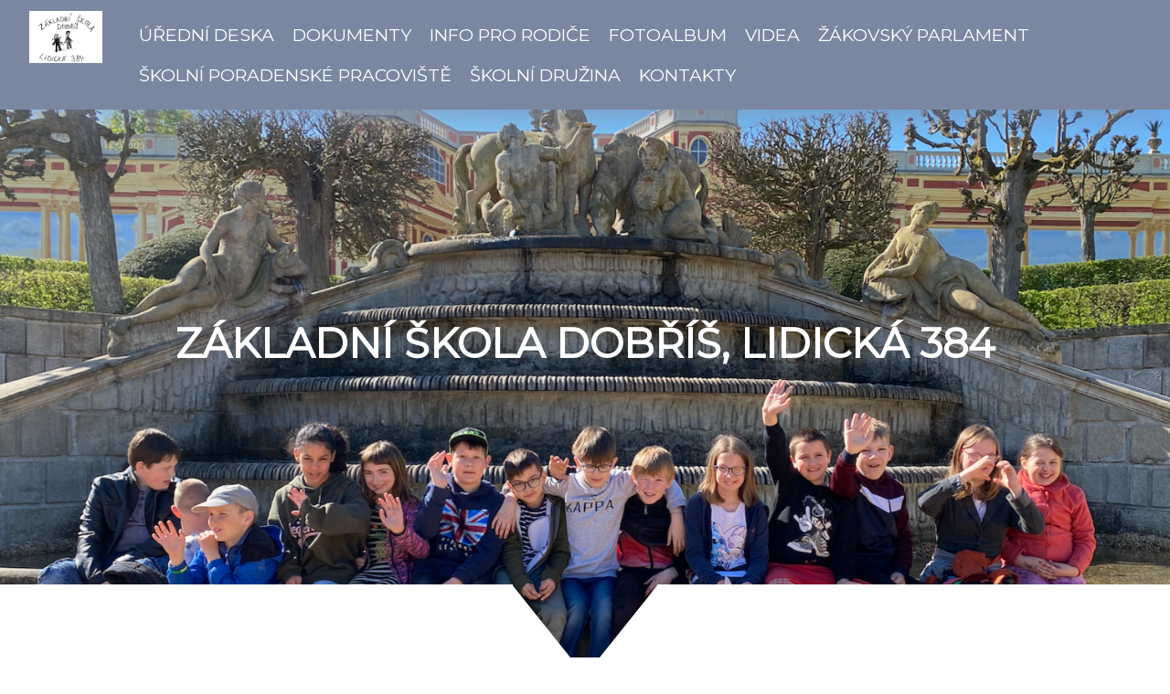

--- FILE ---
content_type: text/html; charset=UTF-8
request_url: https://www.zsdobris-lidicka.cz/
body_size: 12759
content:
<!DOCTYPE html>
<html lang="cs">
	<head>
		<title>ZÁKLADNÍ ŠKOLA DOBŘÍŠ, LIDICKÁ 384     </title>
		<meta charset="utf-8">
		<meta http-equiv="X-UA-Compatible" content="IE=edge">
		<meta name="viewport" content="width=device-width, initial-scale=1.0">
		<meta name="copyright" content="eStranky">
        <meta name="description" content="Základní škola Dobříš, Lidická 384, 263 01 Dobříš" />
        <meta name="keywords" content="" />
        <meta name="robots" content="all,follow" />
        <meta name="author" content="www.zsdobris-lidicka.cz" />
        
        <link rel="stylesheet" href="https://s3a.estranky.cz/css/uig.css" type="text/css" />
               					<link rel="stylesheet" href="/style.1696604394.1.css" type="text/css" /><style type="text/css">.logo > div {
    background-image: url('/img/picture/1236/%3Adesign%3Alogofirms%3A1000000412%3Asnimek-obrazovky-2023-10-05-v--19.50.43.png');
    background-size: contain;
    background-position: center;
    background-repeat: no-repeat;
}</style>
<link rel="stylesheet" href="//code.jquery.com/ui/1.12.1/themes/base/jquery-ui.css">
<script src="//code.jquery.com/jquery-1.12.4.js"></script>
<script src="//code.jquery.com/ui/1.12.1/jquery-ui.js"></script>
<script type="text/javascript" src="https://s3c.estranky.cz/js/ui.js?nc=1" id="index_script" ></script>
			<script type="text/javascript">
				dataLayer = [{
					'subscription': 'true',
				}];
			</script>
			
        <link href="https://fonts.googleapis.com/css?family=Montserrat" rel="stylesheet">
	</head>
	
	<body class=" contact-active home">

    <!-- Wrapping the whole page, may have fixed or fluid width -->
    <div id="whole-page">

        

        <!-- Because of the matter of accessibility (text browsers,
        voice readers) we include a link leading to the page content and
        navigation } you'll probably want to hide them using display: none
        in your stylesheet -->

        <a href="#articles" class="accessibility-links">Jdi na obsah</a>
        <a href="#navigation" class="accessibility-links">Jdi na menu</a>

        
        
        <!-- block for skyscraper and rectangle  -->
        <div id="sticky-box">
            <div id="sky-scraper-block">
                
                
            </div>
        </div>
        <!-- block for skyscraper and rectangle  -->

        <!-- Wrapping the document's visible part -->
        <div id="document">

            <!-- header -->
            <header id="top">
                <div id="in-top">
                    <a href="/" class="logo"><div></div></a>
                    
                    <!-- Such navigation allows both horizontal and vertical rendering -->
<div id="navigation">
    <div class="inner_frame">
        <h2>Menu
            <span id="nav-decoration" class="decoration"></span>
        </h2>
        
        <!-- Hamburger icon -->
        <button type="button" class="menu-toggle" onclick="menuToggle()" id="menu-toggle">
        	<span></span>
        	<span></span>
        	<span></span>
        </button>
        
        <nav>
            <menu class="menu-type-onmouse">
                <li class="level_1 dropdown dropdown">
    <a href="/clanky/uredni-deska/">Úřední deska</a>
    <ul class="level_2">
<li class="">
  <a href="/clanky/uredni-deska/historie-a-soucasnost/">Historie a současnost</a>
</li><li class="">
  <a href="/clanky/uredni-deska/pronajem-skolni-telocvicny/">Pronájem školní tělocvičny</a>
</li><li class="">
  <a href="/clanky/uredni-deska/rozpocet-skoly/">Rozpočet školy</a>
</li><li class="">
  <a href="/clanky/uredni-deska/zakladni-udaje-o-skole/">Základní údaje o škole</a>
</li><li class="">
  <a href="/clanky/uredni-deska/skolska-rada/">Školská rada</a>
</li><li class="">
  <a href="/clanky/uredni-deska/volna-mista/">Volná místa</a>
</li><li class="">
  <a href="/clanky/uredni-deska/povinne-zverejnovane-informace/">Povinně zveřejňované informace</a>
</li><li class="">
  <a href="/clanky/uredni-deska/zrizovaci-listina/">Zřizovací listina</a>
</li><li class="">
  <a href="/clanky/uredni-deska/kriteria-pro-prijeti-k-zakladnimu-vzdelavani/">Kritéria pro přijetí k základnímu vzdělávání</a>
</li><li class="">
  <a href="/clanky/uredni-deska/sazebnik-uhrad-za-poskytovani--informaci/">Sazebník úhrad za poskytování  informací </a>
</li><li class="">
  <a href="/clanky/uredni-deska/koncepce-rozvoje-skoly/">Koncepce rozvoje školy</a>
</li>
</ul>
</li><li class="level_1 dropdown dropdown">
    <a href="/clanky/dokumenty/">Dokumenty</a>
    <ul class="level_2">
<li class="">
  <a href="/clanky/dokumenty/skolni-program-evvo/">Školní program EVVO</a>
</li><li class="">
  <a href="/clanky/dokumenty/svp/">ŠVP</a>
</li><li class="">
  <a href="/clanky/dokumenty/vyrocni-zpravy/">Výroční zprávy</a>
</li><li class="">
  <a href="/clanky/dokumenty/skolni-rad/">Školní řád</a>
</li><li class="">
  <a href="/clanky/dokumenty/klasifikacni-rad/">Klasifikační řád</a>
</li><li class="">
  <a href="/clanky/dokumenty/plan-prace-na-skolni-rok/">Plán práce na školní rok</a>
</li><li class="">
  <a href="/clanky/dokumenty/organizacni-rad/">Organizační řád</a>
</li><li class="">
  <a href="/clanky/dokumenty/provozni-rad/">Provozní řád</a>
</li><li class="">
  <a href="/clanky/dokumenty/plan-ict/">Plán ICT</a>
</li><li class="">
  <a href="/clanky/dokumenty/informacni-cinnost-spravce/">Informační činnost správce</a>
</li>
</ul>
</li><li class="level_1 dropdown dropdown">
    <a href="/clanky/info-pro-rodice/">Info pro rodiče</a>
    <ul class="level_2">
<li class="">
  <a href="/clanky/info-pro-rodice/vedeni-skoly/">Vedení školy</a>
</li><li class="">
  <a href="/clanky/info-pro-rodice/ucitele/">Učitelé</a>
</li><li class="">
  <a href="/clanky/info-pro-rodice/asistenti-pedagoga/">Asistenti pedagoga</a>
</li><li class="">
  <a href="/clanky/info-pro-rodice/konzultacni-hodiny/">Konzultační hodiny</a>
</li><li class="">
  <a href="/clanky/info-pro-rodice/organizace-skolniho-roku/">Organizace školního roku</a>
</li><li class="">
  <a href="/clanky/info-pro-rodice/pro-vychazejici-zaky/">Pro vycházející žáky</a>
</li><li class="">
  <a href="/clanky/info-pro-rodice/formulare/">Formuláře</a>
</li><li class="">
  <a href="/clanky/info-pro-rodice/projekty/">Projekty</a>
</li><li class="">
  <a href="/clanky/info-pro-rodice/nabidka-krouzku-pro-rok-2025-2026/">Nabídka kroužků pro rok 2025/2026</a>
</li>
</ul>
</li><li class=" dropdown">
    <a href="/fotoalbum/">Fotoalbum</a>
    
</li><li class=" dropdown">
    <a href="/clanky/videa/">Videa</a>
    
</li><li class=" dropdown">
    <a href="/clanky/zakovsky-parlament/">Žákovský parlament</a>
    
</li><li class=" dropdown">
    <a href="/clanky/skolni-poradenske-pracoviste/">Školní poradenské pracoviště</a>
    
</li><li class=" dropdown">
    <a href="/clanky/skolni-druzina/">Školní družina</a>
    
</li><li class=" dropdown">
    <a href="/clanky/kontakty/">Kontakty</a>
    
</li>
            </menu>
        </nav>
        <div id="clear6" class="clear">
          &nbsp;
        </div>
    </div>
</div>
<!-- menu ending -->
                </div>
            </header>
            <!-- /header -->

            <!-- hero image -->
            <section id="hero">          
                <div id="hero-text">
                    <!-- header -->
  <div id="header">
     <div class="inner_frame">
        <!-- This construction allows easy image replacement -->
        <h1 class="head-center">
  <a href="https://www.zsdobris-lidicka.cz/" title="ZÁKLADNÍ ŠKOLA DOBŘÍŠ, LIDICKÁ 384     " style="color: 800000;">ZÁKLADNÍ ŠKOLA DOBŘÍŠ, LIDICKÁ 384     </a>
  <span title="ZÁKLADNÍ ŠKOLA DOBŘÍŠ, LIDICKÁ 384     ">
  </span>
</h1>
        <div id="header-decoration" class="decoration">
        </div>
     </div>
  </div>
<!-- /header -->

                </div>
                <div class="hero-arrow">
                    <div class="hero-arrow-side"></div>
                    <div class="hero-arrow-crop"></div>
                    <div class="hero-arrow-side"></div>
                </div>
            </section>
            <!-- /hero image -->

            <!-- main page content -->
            <main id="content">
                <!-- Breadcrumb navigation -->
<div id="breadcrumb-nav">
    <span class="breadcrumb-border">
        <span>Úvod</span>
    </span>
</div>
                <div class="uvod"> 
    <div class="uvod-in">
        <h2>Úvod</h2>
    			
        <div class="OutlineElement Ltr SCXW104070697 BCX4" style="-webkit-user-drag: none; margin: 0px; padding: 0px; -webkit-user-select: text; clear: both; cursor: text; overflow: visible; position: relative; direction: ltr; caret-color: rgba(0, 0, 0, 0.847); color: rgba(0, 0, 0, 0.847); font-family: &quot;Segoe UI&quot;, &quot;Segoe UI Web&quot;, Arial, Verdana, sans-serif; font-size: 12px;">
<div class="OutlineElement Ltr SCXW155784748 BCX4" style="-webkit-user-drag: none; margin: 0px; padding: 0px; -webkit-user-select: text; clear: both; cursor: text; overflow: visible; position: relative; direction: ltr; caret-color: rgba(0, 0, 0, 0.847); color: rgba(0, 0, 0, 0.847); font-family: &quot;Segoe UI&quot;, &quot;Segoe UI Web&quot;, Arial, Verdana, sans-serif; font-size: 12px;">
<p align="center">&nbsp;</p>

<p align="center">&nbsp;</p>

<p align="center">&nbsp;</p>

<p align="center">&nbsp;</p>

<p align="center">&nbsp;</p>

<p align="center">&nbsp;</p>

<p align="center"><img alt="snimek-obrazovky-2023-10-05-v--19.50.43.png" class="text-picture" height="215" src="/img/picture/1268/snimek-obrazovky-2023-10-05-v--19.50.43.png" width="300" /></p>

<p align="center">&nbsp;</p>

<p align="center">&nbsp;</p>

<p align="center">&nbsp;</p>

<p align="center"><span style="font-size:24px;">Vyhodnocení dotazníku výdejna obědů zde:&nbsp;</span></p>

<p align="center"><span style="font-size:24px;"><a href="/file/499/vyhodnoceni-dotazniku-vydejna.docx">Vyhodnocení dotazníku výdejna.docx</a></span></p>

<p align="center"><span style="font-size:22px;"><span style="font-size:24px;"><a href="/file/500/vyhodnoceni.pdf">vyhodnocení.pdf</a></span></span></p>

<p align="center">&nbsp;</p>

<p align="center">&nbsp;</p>

<p align="center">&nbsp;</p>

<p align="center">&nbsp;</p>

<p style="margin: 0px; font-style: normal; font-variant-caps: normal; font-stretch: normal; font-size: 16px; line-height: normal; font-family: &quot;Times New Roman&quot;; font-size-adjust: none; font-kerning: auto; font-variant-alternates: normal; font-variant-ligatures: normal; font-variant-numeric: normal; font-variant-east-asian: normal; font-variant-position: normal; font-feature-settings: normal; font-optical-sizing: auto; font-variation-settings: normal; color: rgb(0, 0, 0); text-align: center;"><img alt="snimek-obrazovky-2025-10-14-v--15.49.31.png" class="text-picture" height="1468" src="/img/picture/1276/snimek-obrazovky-2025-10-14-v--15.49.31.png" width="836" /></p>

<p align="center">&nbsp;</p>

<p align="center">&nbsp;</p>

<p style="margin: 0px 0px 8px; text-align: center; font-style: normal; font-variant-caps: normal; font-stretch: normal; line-height: normal; font-family: Helvetica; font-size-adjust: none; font-kerning: auto; font-variant-alternates: normal; font-variant-ligatures: normal; font-variant-numeric: normal; font-variant-east-asian: normal; font-variant-position: normal; font-feature-settings: normal; font-optical-sizing: auto; font-variation-settings: normal; color: rgb(251, 0, 7);">&nbsp;</p>

<p style="margin: 0px; font-style: normal; font-variant-caps: normal; font-stretch: normal; line-height: normal; font-family: Helvetica; font-size-adjust: none; font-kerning: auto; font-variant-alternates: normal; font-variant-ligatures: normal; font-variant-numeric: normal; font-variant-east-asian: normal; font-variant-position: normal; font-feature-settings: normal; font-optical-sizing: auto; font-variation-settings: normal; color: rgb(11, 90, 178); text-align: center;"><span style="font-size:26px;">Pro platby školní družiny a kroužku použijte číslo účtu: 921450217/0100, </span></p>

<p style="margin: 0px; font-style: normal; font-variant-caps: normal; font-stretch: normal; line-height: normal; font-family: Helvetica; font-size-adjust: none; font-kerning: auto; font-variant-alternates: normal; font-variant-ligatures: normal; font-variant-numeric: normal; font-variant-east-asian: normal; font-variant-position: normal; font-feature-settings: normal; font-optical-sizing: auto; font-variation-settings: normal; color: rgb(11, 90, 178); text-align: center;"><span style="font-size:26px;">do poznámky uveďte jméno dítěte</span></p>

<p style="margin: 0px; font-style: normal; font-variant-caps: normal; font-stretch: normal; line-height: normal; font-family: Helvetica; font-size-adjust: none; font-kerning: auto; font-variant-alternates: normal; font-variant-ligatures: normal; font-variant-numeric: normal; font-variant-east-asian: normal; font-variant-position: normal; font-feature-settings: normal; font-optical-sizing: auto; font-variation-settings: normal; color: rgb(11, 90, 178); text-align: center;">&nbsp;</p>

<p align="center">&nbsp;</p>

<p align="center"><strong><span style="font-size:20px;">Nabídka kroužků na školní rok 2025/2026</span></strong></p>

<p><strong><span style="font-size:20px;">Přihláška na kroužky ke stažení zde:&nbsp;</span></strong><span style="font-size:20px;"><a href="/file/469/nabidka-krouzku-pro-sk.-rok-2025-2026.docx">Nabídka kroužků pro šk. rok 2025-2026.docx</a></span></p>

<p align="center"><img alt="snimek-obrazovky-2025-08-27-v--17.23.49.png" class="text-picture left-float" height="1040" src="/img/picture/1272/snimek-obrazovky-2025-08-27-v--17.23.49.png" width="1182" /></p>

<p align="center">&nbsp;</p>

<p align="center">&nbsp;</p>

<p align="center">&nbsp;</p>

<p align="center">&nbsp;</p>

<p align="center">&nbsp;</p>

<p align="center">&nbsp;</p>

<div class="-wm-xdj266r -wm-x11i5rnm -wm-xat24cr -wm-x1mh8g0r -wm-x1vvkbs -wm-x126k92a" style="margin: 0px; overflow-wrap: break-word; font-family: &quot;Segoe UI Historic&quot;, &quot;Segoe UI&quot;, Helvetica, Arial, sans-serif; color: rgb(8, 8, 9); font-size: 15px;">
<div dir="auto" style="font-family: inherit;">&nbsp;</div>
</div>

<p align="center">&nbsp;</p>

<p align="center">&nbsp;</p>

<p align="center">&nbsp;</p>

<p align="center">&nbsp;</p>

<p align="center">&nbsp;</p>

<p align="center">&nbsp;<span class="TextRun SCXW40148103 BCX4" data-contrast="auto" lang="CS-CZ" style="-webkit-user-drag: none; margin: 0px; padding: 0px; -webkit-user-select: text; font-size: 14pt; line-height: 23.741667px; font-family: Arial, Arial_EmbeddedFont, Arial_MSFontService, sans-serif; font-weight: bold; font-variant-ligatures: none !important; -webkit-nbsp-mode: normal !important;" xml:lang="CS-CZ"><span class="NormalTextRun SCXW40148103 BCX4" data-ccp-parastyle="Standard" data-ccp-parastyle-defn="{&quot;ObjectId&quot;:&quot;28393fe3-b520-40f8-a74e-602578f5ae67|15&quot;,&quot;ClassId&quot;:1073872969,&quot;Properties&quot;:[469775450,&quot;Standard&quot;,201340122,&quot;2&quot;,134233614,&quot;true&quot;,469778129,&quot;Standard&quot;,335572020,&quot;1&quot;,469777841,&quot;Liberation Serif&quot;,469777842,&quot;Arial&quot;,469777843,&quot;NSimSun&quot;,469777844,&quot;Liberation Serif&quot;,469769226,&quot;Liberation Serif,Arial,NSimSun&quot;,268442635,&quot;24&quot;,335559704,&quot;1081&quot;,335559705,&quot;2052&quot;,335551547,&quot;1029&quot;]}" style="-webkit-user-drag: none; margin: 0px; padding: 0px; -webkit-user-select: text; -webkit-nbsp-mode: normal !important;">Poradna pro rodiče</span></span><span class="EOP SCXW40148103 BCX4" data-ccp-props="{&quot;335551550&quot;:2,&quot;335551620&quot;:2}" style="-webkit-user-drag: none; margin: 0px; padding: 0px; -webkit-user-select: text; font-size: 14pt; line-height: 23.741667px; font-family: Arial, Arial_EmbeddedFont, Arial_MSFontService, sans-serif; -webkit-nbsp-mode: normal !important;">&nbsp;</span></p>

<div class="OutlineElement Ltr SCXW40148103 BCX4" style="-webkit-user-drag: none; margin: 0px; padding: 0px; -webkit-user-select: text; clear: both; cursor: text; overflow: visible; position: relative; direction: ltr; caret-color: rgba(0, 0, 0, 0.847); color: rgba(0, 0, 0, 0.847); font-family: &quot;Segoe UI&quot;, &quot;Segoe UI Web&quot;, Arial, Verdana, sans-serif; font-size: 12px;">
<p class="Paragraph SCXW40148103 BCX4" paraeid="{dc5c10cd-6e5a-46d3-9b6b-ff27e98d6907}{191}" paraid="1571515515" style="-webkit-user-drag: none; margin: 0px; padding: 0px; -webkit-user-select: text; overflow-wrap: break-word; white-space: pre-wrap; vertical-align: baseline; -webkit-nbsp-mode: normal !important;"><span class="EOP SCXW40148103 BCX4" data-ccp-props="{}" style="-webkit-user-drag: none; margin: 0px; padding: 0px; -webkit-user-select: text; font-size: 14pt; line-height: 23.741667px; font-family: Arial, Arial_EmbeddedFont, Arial_MSFontService, sans-serif; -webkit-nbsp-mode: normal !important;">&nbsp;</span></p>
</div>

<div class="ListContainerWrapper SCXW40148103 BCX4" style="-webkit-user-drag: none; margin: 0px; padding: 0px; -webkit-user-select: text; position: relative; caret-color: rgba(0, 0, 0, 0.847); color: rgba(0, 0, 0, 0.847); font-family: &quot;Segoe UI&quot;, &quot;Segoe UI Web&quot;, Arial, Verdana, sans-serif; font-size: 12px;">
<ul class="BulletListStyle1 SCXW40148103 BCX4" role="list" style="-webkit-user-drag: none; margin: 0px; padding-right: 0px; padding-left: 0px; -webkit-user-select: text; cursor: text; font-family: verdana; overflow: visible;">
	<li aria-setsize="-1" class="OutlineElement Ltr SCXW40148103 BCX4" data-aria-level="1" data-aria-posinset="0" data-font="OpenSymbol" data-leveltext="•" data-list-defn-props="{&quot;335551671&quot;:0,&quot;335552541&quot;:1,&quot;335559685&quot;:720,&quot;335559991&quot;:360,&quot;469769226&quot;:&quot;OpenSymbol&quot;,&quot;469769242&quot;:[8226],&quot;469777803&quot;:&quot;left&quot;,&quot;469777804&quot;:&quot;•&quot;,&quot;469777815&quot;:&quot;multilevel&quot;}" data-listid="1" role="listitem" style="-webkit-user-drag: none; margin: 0px 0px 0px 24px; padding: 0px; -webkit-user-select: text; clear: both; cursor: text; overflow: visible; position: relative; direction: ltr; display: block; font-size: 12pt; font-family: Arial, Arial_MSFontService, sans-serif; vertical-align: baseline;">
	<p class="Paragraph SCXW40148103 BCX4" paraeid="{dc5c10cd-6e5a-46d3-9b6b-ff27e98d6907}{195}" paraid="11490857" style="-webkit-user-drag: none; margin: 0px; padding: 0px; -webkit-user-select: text; overflow-wrap: break-word; white-space: pre-wrap; vertical-align: baseline; -webkit-nbsp-mode: normal !important;"><span class="TextRun SCXW40148103 BCX4" data-contrast="auto" lang="CS-CZ" style="-webkit-user-drag: none; margin: 0px; padding: 0px; -webkit-user-select: text; font-size: 12pt; line-height: 19.425px; font-family: Arial, Arial_EmbeddedFont, Arial_MSFontService, sans-serif; font-variant-ligatures: none !important; -webkit-nbsp-mode: normal !important;" xml:lang="CS-CZ"><span class="NormalTextRun SCXW40148103 BCX4" data-ccp-parastyle="Standard" style="-webkit-user-drag: none; margin: 0px; padding: 0px; -webkit-user-select: text; -webkit-nbsp-mode: normal !important;">Máte otázky ke škole nebo výuce a nevíte na koho se obrátit?</span></span><span class="EOP SCXW40148103 BCX4" data-ccp-props="{}" style="-webkit-user-drag: none; margin: 0px; padding: 0px; -webkit-user-select: text; font-size: 12pt; line-height: 19.425px; font-family: Arial, Arial_EmbeddedFont, Arial_MSFontService, sans-serif; -webkit-nbsp-mode: normal !important;">&nbsp;</span></p>
	</li>
</ul>
</div>

<div class="ListContainerWrapper SCXW40148103 BCX4" style="-webkit-user-drag: none; margin: 0px; padding: 0px; -webkit-user-select: text; position: relative; caret-color: rgba(0, 0, 0, 0.847); color: rgba(0, 0, 0, 0.847); font-family: &quot;Segoe UI&quot;, &quot;Segoe UI Web&quot;, Arial, Verdana, sans-serif; font-size: 12px;">
<ul class="BulletListStyle1 SCXW40148103 BCX4" role="list" style="-webkit-user-drag: none; margin: 0px; padding-right: 0px; padding-left: 0px; -webkit-user-select: text; cursor: text; font-family: verdana; overflow: visible;">
	<li aria-setsize="-1" class="OutlineElement Ltr SCXW40148103 BCX4" data-aria-level="1" data-aria-posinset="1" data-font="OpenSymbol" data-leveltext="•" data-list-defn-props="{&quot;335551671&quot;:0,&quot;335552541&quot;:1,&quot;335559685&quot;:720,&quot;335559991&quot;:360,&quot;469769226&quot;:&quot;OpenSymbol&quot;,&quot;469769242&quot;:[8226],&quot;469777803&quot;:&quot;left&quot;,&quot;469777804&quot;:&quot;•&quot;,&quot;469777815&quot;:&quot;multilevel&quot;}" data-listid="1" role="listitem" style="-webkit-user-drag: none; margin: 0px 0px 0px 24px; padding: 0px; -webkit-user-select: text; clear: both; cursor: text; overflow: visible; position: relative; direction: ltr; display: block; font-size: 12pt; font-family: Arial, Arial_MSFontService, sans-serif; vertical-align: baseline;">
	<p class="Paragraph SCXW40148103 BCX4" paraeid="{dc5c10cd-6e5a-46d3-9b6b-ff27e98d6907}{201}" paraid="1898833741" style="-webkit-user-drag: none; margin: 0px; padding: 0px; -webkit-user-select: text; overflow-wrap: break-word; white-space: pre-wrap; vertical-align: baseline; -webkit-nbsp-mode: normal !important;"><span class="TextRun SCXW40148103 BCX4" data-contrast="auto" lang="CS-CZ" style="-webkit-user-drag: none; margin: 0px; padding: 0px; -webkit-user-select: text; font-size: 12pt; line-height: 19.425px; font-family: Arial, Arial_EmbeddedFont, Arial_MSFontService, sans-serif; font-variant-ligatures: none !important; -webkit-nbsp-mode: normal !important;" xml:lang="CS-CZ"><span class="NormalTextRun SCXW40148103 BCX4" data-ccp-parastyle="Standard" style="-webkit-user-drag: none; margin: 0px; padding: 0px; -webkit-user-select: text; -webkit-nbsp-mode: normal !important;">Potřebujete ve škole něco zařídit a nevíte jak?</span></span><span class="EOP SCXW40148103 BCX4" data-ccp-props="{}" style="-webkit-user-drag: none; margin: 0px; padding: 0px; -webkit-user-select: text; font-size: 12pt; line-height: 19.425px; font-family: Arial, Arial_EmbeddedFont, Arial_MSFontService, sans-serif; -webkit-nbsp-mode: normal !important;">&nbsp;</span></p>
	</li>
</ul>
</div>

<div class="ListContainerWrapper SCXW40148103 BCX4" style="-webkit-user-drag: none; margin: 0px; padding: 0px; -webkit-user-select: text; position: relative; caret-color: rgba(0, 0, 0, 0.847); color: rgba(0, 0, 0, 0.847); font-family: &quot;Segoe UI&quot;, &quot;Segoe UI Web&quot;, Arial, Verdana, sans-serif; font-size: 12px;">
<ul class="BulletListStyle1 SCXW40148103 BCX4" role="list" style="-webkit-user-drag: none; margin: 0px; padding-right: 0px; padding-left: 0px; -webkit-user-select: text; cursor: text; font-family: verdana; overflow: visible;">
	<li aria-setsize="-1" class="OutlineElement Ltr SCXW40148103 BCX4" data-aria-level="1" data-aria-posinset="2" data-font="OpenSymbol" data-leveltext="•" data-list-defn-props="{&quot;335551671&quot;:0,&quot;335552541&quot;:1,&quot;335559685&quot;:720,&quot;335559991&quot;:360,&quot;469769226&quot;:&quot;OpenSymbol&quot;,&quot;469769242&quot;:[8226],&quot;469777803&quot;:&quot;left&quot;,&quot;469777804&quot;:&quot;•&quot;,&quot;469777815&quot;:&quot;multilevel&quot;}" data-listid="1" role="listitem" style="-webkit-user-drag: none; margin: 0px 0px 0px 24px; padding: 0px; -webkit-user-select: text; clear: both; cursor: text; overflow: visible; position: relative; direction: ltr; display: block; font-size: 12pt; font-family: Arial, Arial_MSFontService, sans-serif; vertical-align: baseline;">
	<p class="Paragraph SCXW40148103 BCX4" paraeid="{dc5c10cd-6e5a-46d3-9b6b-ff27e98d6907}{207}" paraid="1818392139" style="-webkit-user-drag: none; margin: 0px; padding: 0px; -webkit-user-select: text; overflow-wrap: break-word; white-space: pre-wrap; vertical-align: baseline; -webkit-nbsp-mode: normal !important;"><span class="TextRun SCXW40148103 BCX4" data-contrast="auto" lang="CS-CZ" style="-webkit-user-drag: none; margin: 0px; padding: 0px; -webkit-user-select: text; font-size: 12pt; line-height: 19.425px; font-family: Arial, Arial_EmbeddedFont, Arial_MSFontService, sans-serif; font-variant-ligatures: none !important; -webkit-nbsp-mode: normal !important;" xml:lang="CS-CZ"><span class="NormalTextRun SCXW40148103 BCX4" data-ccp-parastyle="Standard" style="-webkit-user-drag: none; margin: 0px; padding: 0px; -webkit-user-select: text; -webkit-nbsp-mode: normal !important;">Dítě chodí do školy nerado nebo ze školy smutné a vy nevíte co se děje?</span></span><span class="EOP SCXW40148103 BCX4" data-ccp-props="{}" style="-webkit-user-drag: none; margin: 0px; padding: 0px; -webkit-user-select: text; font-size: 12pt; line-height: 19.425px; font-family: Arial, Arial_EmbeddedFont, Arial_MSFontService, sans-serif; -webkit-nbsp-mode: normal !important;">&nbsp;</span></p>
	</li>
</ul>
</div>

<div class="ListContainerWrapper SCXW40148103 BCX4" style="-webkit-user-drag: none; margin: 0px; padding: 0px; -webkit-user-select: text; position: relative; caret-color: rgba(0, 0, 0, 0.847); color: rgba(0, 0, 0, 0.847); font-family: &quot;Segoe UI&quot;, &quot;Segoe UI Web&quot;, Arial, Verdana, sans-serif; font-size: 12px;">
<ul class="BulletListStyle1 SCXW40148103 BCX4" role="list" style="-webkit-user-drag: none; margin: 0px; padding-right: 0px; padding-left: 0px; -webkit-user-select: text; cursor: text; font-family: verdana; overflow: visible;">
	<li aria-setsize="-1" class="OutlineElement Ltr SCXW40148103 BCX4" data-aria-level="1" data-aria-posinset="3" data-font="OpenSymbol" data-leveltext="•" data-list-defn-props="{&quot;335551671&quot;:0,&quot;335552541&quot;:1,&quot;335559685&quot;:720,&quot;335559991&quot;:360,&quot;469769226&quot;:&quot;OpenSymbol&quot;,&quot;469769242&quot;:[8226],&quot;469777803&quot;:&quot;left&quot;,&quot;469777804&quot;:&quot;•&quot;,&quot;469777815&quot;:&quot;multilevel&quot;}" data-listid="1" role="listitem" style="-webkit-user-drag: none; margin: 0px 0px 0px 24px; padding: 0px; -webkit-user-select: text; clear: both; cursor: text; overflow: visible; position: relative; direction: ltr; display: block; font-size: 12pt; font-family: Arial, Arial_MSFontService, sans-serif; vertical-align: baseline;">
	<p class="Paragraph SCXW40148103 BCX4" paraeid="{dc5c10cd-6e5a-46d3-9b6b-ff27e98d6907}{213}" paraid="906644839" style="-webkit-user-drag: none; margin: 0px; padding: 0px; -webkit-user-select: text; overflow-wrap: break-word; white-space: pre-wrap; vertical-align: baseline; -webkit-nbsp-mode: normal !important;"><span class="TextRun SCXW40148103 BCX4" data-contrast="auto" lang="CS-CZ" style="-webkit-user-drag: none; margin: 0px; padding: 0px; -webkit-user-select: text; font-size: 12pt; line-height: 19.425px; font-family: Arial, Arial_EmbeddedFont, Arial_MSFontService, sans-serif; font-variant-ligatures: none !important; -webkit-nbsp-mode: normal !important;" xml:lang="CS-CZ"><span class="NormalTextRun SCXW40148103 BCX4" data-ccp-parastyle="Standard" style="-webkit-user-drag: none; margin: 0px; padding: 0px; -webkit-user-select: text; -webkit-nbsp-mode: normal !important;">Potřebujete pomoc s</span><span class="NormalTextRun SCXW40148103 BCX4" data-ccp-parastyle="Standard" style="-webkit-user-drag: none; margin: 0px; padding: 0px; -webkit-user-select: text; -webkit-nbsp-mode: normal !important;"> vyplněním formuláře?</span></span><span class="EOP SCXW40148103 BCX4" data-ccp-props="{}" style="-webkit-user-drag: none; margin: 0px; padding: 0px; -webkit-user-select: text; font-size: 12pt; line-height: 19.425px; font-family: Arial, Arial_EmbeddedFont, Arial_MSFontService, sans-serif; -webkit-nbsp-mode: normal !important;">&nbsp;</span></p>
	</li>
</ul>
</div>

<div class="ListContainerWrapper SCXW40148103 BCX4" style="-webkit-user-drag: none; margin: 0px; padding: 0px; -webkit-user-select: text; position: relative; caret-color: rgba(0, 0, 0, 0.847); color: rgba(0, 0, 0, 0.847); font-family: &quot;Segoe UI&quot;, &quot;Segoe UI Web&quot;, Arial, Verdana, sans-serif; font-size: 12px;">
<ul class="BulletListStyle1 SCXW40148103 BCX4" role="list" style="-webkit-user-drag: none; margin: 0px; padding-right: 0px; padding-left: 0px; -webkit-user-select: text; cursor: text; font-family: verdana; overflow: visible;">
	<li aria-setsize="-1" class="OutlineElement Ltr SCXW40148103 BCX4" data-aria-level="1" data-aria-posinset="4" data-font="OpenSymbol" data-leveltext="•" data-list-defn-props="{&quot;335551671&quot;:0,&quot;335552541&quot;:1,&quot;335559685&quot;:720,&quot;335559991&quot;:360,&quot;469769226&quot;:&quot;OpenSymbol&quot;,&quot;469769242&quot;:[8226],&quot;469777803&quot;:&quot;left&quot;,&quot;469777804&quot;:&quot;•&quot;,&quot;469777815&quot;:&quot;multilevel&quot;}" data-listid="1" role="listitem" style="-webkit-user-drag: none; margin: 0px 0px 0px 24px; padding: 0px; -webkit-user-select: text; clear: both; cursor: text; overflow: visible; position: relative; direction: ltr; display: block; font-size: 12pt; font-family: &quot;Liberation Serif&quot;, &quot;Liberation Serif_MSFontService&quot;, sans-serif; vertical-align: baseline;">
	<p class="Paragraph SCXW40148103 BCX4" paraeid="{dc5c10cd-6e5a-46d3-9b6b-ff27e98d6907}{221}" paraid="388076453" style="-webkit-user-drag: none; margin: 0px; padding: 0px; -webkit-user-select: text; overflow-wrap: break-word; white-space: pre-wrap; vertical-align: baseline; -webkit-nbsp-mode: normal !important;"><span class="TextRun SCXW40148103 BCX4" data-contrast="none" lang="CS-CZ" style="-webkit-user-drag: none; margin: 0px; padding: 0px; -webkit-user-select: text; color: rgb(0, 0, 0); font-size: 12pt; line-height: 19.425px; font-family: Arial, Arial_EmbeddedFont, Arial_MSFontService, sans-serif; font-variant-ligatures: none !important; -webkit-nbsp-mode: normal !important;" xml:lang="CS-CZ"><span class="NormalTextRun SCXW40148103 BCX4" data-ccp-parastyle="Standard" style="-webkit-user-drag: none; margin: 0px; padding: 0px; -webkit-user-select: text; -webkit-nbsp-mode: normal !important;">Potřebujete vyřídit obědy zdarma (</span></span><a class="Hyperlink SCXW40148103 BCX4" href="https://women-for-women.cz/" rel="noreferrer noopener" style="-webkit-user-drag: none; margin: 0px; padding: 0px; -webkit-user-select: text; cursor: text; text-decoration: none; color: inherit; -webkit-nbsp-mode: normal !important;" target="_blank"><span class="TextRun SCXW40148103 BCX4" data-contrast="none" lang="CS-CZ" style="-webkit-user-drag: none; margin: 0px; padding: 0px; -webkit-user-select: text; color: rgb(0, 0, 0); font-size: 12pt; line-height: 19.425px; font-family: &quot;Google Sans&quot;, &quot;Google Sans_EmbeddedFont&quot;, &quot;Google Sans_MSFontService&quot;, sans-serif; font-variant-ligatures: none !important; -webkit-nbsp-mode: normal !important;" xml:lang="CS-CZ"><span class="NormalTextRun SCXW40148103 BCX4" data-ccp-parastyle="Standard" style="-webkit-user-drag: none; margin: 0px; padding: 0px; -webkit-user-select: text; -webkit-nbsp-mode: normal !important;">Women for women</span></span></a><span class="TextRun SCXW40148103 BCX4" data-contrast="none" lang="CS-CZ" style="-webkit-user-drag: none; margin: 0px; padding: 0px; -webkit-user-select: text; color: rgb(0, 0, 0); font-size: 12pt; line-height: 19.425px; font-family: &quot;Google Sans&quot;, &quot;Google Sans_EmbeddedFont&quot;, &quot;Google Sans_MSFontService&quot;, sans-serif; font-variant-ligatures: none !important; -webkit-nbsp-mode: normal !important;" xml:lang="CS-CZ"><span class="NormalTextRun SCXW40148103 BCX4" data-ccp-parastyle="Standard" style="-webkit-user-drag: none; margin: 0px; padding: 0px; -webkit-user-select: text; -webkit-nbsp-mode: normal !important;">) nebo pomoci vyplnit formulář od Etela?</span></span><span class="EOP SCXW40148103 BCX4" data-ccp-props="{}" style="-webkit-user-drag: none; margin: 0px; padding: 0px; -webkit-user-select: text; font-size: 12pt; line-height: 19.425px; font-family: &quot;Google Sans&quot;, &quot;Google Sans_EmbeddedFont&quot;, &quot;Google Sans_MSFontService&quot;, sans-serif; color: rgb(0, 0, 0); -webkit-nbsp-mode: normal !important;">&nbsp;</span></p>
	</li>
</ul>
</div>

<div class="ListContainerWrapper SCXW40148103 BCX4" style="-webkit-user-drag: none; margin: 0px; padding: 0px; -webkit-user-select: text; position: relative; caret-color: rgba(0, 0, 0, 0.847); color: rgba(0, 0, 0, 0.847); font-family: &quot;Segoe UI&quot;, &quot;Segoe UI Web&quot;, Arial, Verdana, sans-serif; font-size: 12px;">
<ul class="BulletListStyle1 SCXW40148103 BCX4" role="list" style="-webkit-user-drag: none; margin: 0px; padding-right: 0px; padding-left: 0px; -webkit-user-select: text; cursor: text; font-family: verdana; overflow: visible;">
	<li aria-setsize="-1" class="OutlineElement Ltr SCXW40148103 BCX4" data-aria-level="1" data-aria-posinset="5" data-font="OpenSymbol" data-leveltext="•" data-list-defn-props="{&quot;335551671&quot;:0,&quot;335552541&quot;:1,&quot;335559685&quot;:720,&quot;335559991&quot;:360,&quot;469769226&quot;:&quot;OpenSymbol&quot;,&quot;469769242&quot;:[8226],&quot;469777803&quot;:&quot;left&quot;,&quot;469777804&quot;:&quot;•&quot;,&quot;469777815&quot;:&quot;multilevel&quot;}" data-listid="1" role="listitem" style="-webkit-user-drag: none; margin: 0px 0px 0px 24px; padding: 0px; -webkit-user-select: text; clear: both; cursor: text; overflow: visible; position: relative; direction: ltr; display: block; font-size: 12pt; font-family: Arial, Arial_MSFontService, sans-serif; vertical-align: baseline;">
	<p class="Paragraph SCXW40148103 BCX4" paraeid="{dc5c10cd-6e5a-46d3-9b6b-ff27e98d6907}{232}" paraid="48969615" style="-webkit-user-drag: none; margin: 0px; padding: 0px; -webkit-user-select: text; overflow-wrap: break-word; white-space: pre-wrap; vertical-align: baseline; -webkit-nbsp-mode: normal !important;"><span class="EOP SCXW40148103 BCX4" data-ccp-props="{}" style="-webkit-user-drag: none; margin: 0px; padding: 0px; -webkit-user-select: text; font-size: 12pt; line-height: 19.425px; font-family: Arial, Arial_EmbeddedFont, Arial_MSFontService, sans-serif; -webkit-nbsp-mode: normal !important;">&nbsp;</span></p>
	</li>
</ul>
</div>

<div class="OutlineElement Ltr SCXW40148103 BCX4" style="-webkit-user-drag: none; margin: 0px; padding: 0px; -webkit-user-select: text; clear: both; cursor: text; overflow: visible; position: relative; direction: ltr; caret-color: rgba(0, 0, 0, 0.847); color: rgba(0, 0, 0, 0.847); font-family: &quot;Segoe UI&quot;, &quot;Segoe UI Web&quot;, Arial, Verdana, sans-serif; font-size: 12px;">
<p class="Paragraph SCXW40148103 BCX4" paraeid="{dc5c10cd-6e5a-46d3-9b6b-ff27e98d6907}{236}" paraid="1778755593" style="-webkit-user-drag: none; margin: 0px; padding: 0px; -webkit-user-select: text; overflow-wrap: break-word; white-space: pre-wrap; vertical-align: baseline; -webkit-nbsp-mode: normal !important;"><span class="EOP SCXW40148103 BCX4" data-ccp-props="{}" style="-webkit-user-drag: none; margin: 0px; padding: 0px; -webkit-user-select: text; font-size: 12pt; line-height: 19.425px; font-family: Arial, Arial_EmbeddedFont, Arial_MSFontService, sans-serif; -webkit-nbsp-mode: normal !important;">&nbsp;</span></p>
</div>

<div class="OutlineElement Ltr SCXW40148103 BCX4" style="-webkit-user-drag: none; margin: 0px; padding: 0px; -webkit-user-select: text; clear: both; cursor: text; overflow: visible; position: relative; direction: ltr; caret-color: rgba(0, 0, 0, 0.847); color: rgba(0, 0, 0, 0.847); font-family: &quot;Segoe UI&quot;, &quot;Segoe UI Web&quot;, Arial, Verdana, sans-serif; font-size: 12px;">
<p class="Paragraph SCXW40148103 BCX4" paraeid="{dc5c10cd-6e5a-46d3-9b6b-ff27e98d6907}{240}" paraid="1513733091" style="-webkit-user-drag: none; margin: 0px; padding: 0px; -webkit-user-select: text; overflow-wrap: break-word; white-space: pre-wrap; vertical-align: baseline; -webkit-nbsp-mode: normal !important;"><span class="EOP SCXW40148103 BCX4" data-ccp-props="{}" style="-webkit-user-drag: none; margin: 0px; padding: 0px; -webkit-user-select: text; font-size: 12pt; line-height: 19.425px; font-family: Arial, Arial_EmbeddedFont, Arial_MSFontService, sans-serif; -webkit-nbsp-mode: normal !important;">&nbsp;</span></p>
</div>

<div class="OutlineElement Ltr SCXW40148103 BCX4" style="-webkit-user-drag: none; margin: 0px; padding: 0px; -webkit-user-select: text; clear: both; cursor: text; overflow: visible; position: relative; direction: ltr; caret-color: rgba(0, 0, 0, 0.847); color: rgba(0, 0, 0, 0.847); font-family: &quot;Segoe UI&quot;, &quot;Segoe UI Web&quot;, Arial, Verdana, sans-serif; font-size: 12px;">
<p class="Paragraph SCXW40148103 BCX4" paraeid="{dc5c10cd-6e5a-46d3-9b6b-ff27e98d6907}{244}" paraid="973202734" style="-webkit-user-drag: none; margin: 0px; padding: 0px; -webkit-user-select: text; overflow-wrap: break-word; white-space: pre-wrap; vertical-align: baseline; -webkit-nbsp-mode: normal !important;"><span class="TextRun SCXW40148103 BCX4" data-contrast="auto" lang="CS-CZ" style="-webkit-user-drag: none; margin: 0px; padding: 0px; -webkit-user-select: text; font-size: 12pt; line-height: 19.425px; font-family: Arial, Arial_EmbeddedFont, Arial_MSFontService, sans-serif; font-variant-ligatures: none !important; -webkit-nbsp-mode: normal !important;" xml:lang="CS-CZ"><span class="NormalTextRun SCXW40148103 BCX4" data-ccp-parastyle="Standard" style="-webkit-user-drag: none; margin: 0px; padding: 0px; -webkit-user-select: text; -webkit-nbsp-mode: normal !important;">Přijďte a najdeme společně řešení.&nbsp;&nbsp;&nbsp;&nbsp;&nbsp;&nbsp;&nbsp;&nbsp;&nbsp;&nbsp;&nbsp;&nbsp;&nbsp;&nbsp;&nbsp;&nbsp;&nbsp;&nbsp;&nbsp;&nbsp;&nbsp;&nbsp;&nbsp;&nbsp;&nbsp;&nbsp;&nbsp;&nbsp;&nbsp;&nbsp;&nbsp;&nbsp;&nbsp;&nbsp;</span></span><span class="EOP SCXW40148103 BCX4" data-ccp-props="{}" style="-webkit-user-drag: none; margin: 0px; padding: 0px; -webkit-user-select: text; font-size: 12pt; line-height: 19.425px; font-family: Arial, Arial_EmbeddedFont, Arial_MSFontService, sans-serif; -webkit-nbsp-mode: normal !important;">&nbsp;</span></p>
</div>

<div class="OutlineElement Ltr SCXW40148103 BCX4" style="-webkit-user-drag: none; margin: 0px; padding: 0px; -webkit-user-select: text; clear: both; cursor: text; overflow: visible; position: relative; direction: ltr; caret-color: rgba(0, 0, 0, 0.847); color: rgba(0, 0, 0, 0.847); font-family: &quot;Segoe UI&quot;, &quot;Segoe UI Web&quot;, Arial, Verdana, sans-serif; font-size: 12px;">
<p class="Paragraph SCXW40148103 BCX4" paraeid="{dc5c10cd-6e5a-46d3-9b6b-ff27e98d6907}{250}" paraid="1425649157" style="-webkit-user-drag: none; margin: 0px; padding: 0px; -webkit-user-select: text; overflow-wrap: break-word; white-space: pre-wrap; vertical-align: baseline; -webkit-nbsp-mode: normal !important;"><span class="TextRun SCXW40148103 BCX4" data-contrast="auto" lang="CS-CZ" style="-webkit-user-drag: none; margin: 0px; padding: 0px; -webkit-user-select: text; font-size: 12pt; line-height: 19.425px; font-family: Arial, Arial_EmbeddedFont, Arial_MSFontService, sans-serif; font-variant-ligatures: none !important; -webkit-nbsp-mode: normal !important;" xml:lang="CS-CZ"><span class="NormalTextRun SCXW40148103 BCX4" data-ccp-parastyle="Standard" style="-webkit-user-drag: none; margin: 0px; padding: 0px; -webkit-user-select: text; -webkit-nbsp-mode: normal !important;">&nbsp;&nbsp;&nbsp;</span></span><span class="EOP SCXW40148103 BCX4" data-ccp-props="{}" style="-webkit-user-drag: none; margin: 0px; padding: 0px; -webkit-user-select: text; font-size: 12pt; line-height: 19.425px; font-family: Arial, Arial_EmbeddedFont, Arial_MSFontService, sans-serif; -webkit-nbsp-mode: normal !important;">&nbsp;</span></p>

<p class="Paragraph SCXW40148103 BCX4" paraeid="{dc5c10cd-6e5a-46d3-9b6b-ff27e98d6907}{250}" paraid="1425649157" style="-webkit-user-drag: none; margin: 0px; padding: 0px; -webkit-user-select: text; overflow-wrap: break-word; white-space: pre-wrap; vertical-align: baseline; -webkit-nbsp-mode: normal !important;"><span class="TextRun SCXW40148103 BCX4" data-contrast="auto" lang="CS-CZ" style="-webkit-user-drag: none; margin: 0px; padding: 0px; -webkit-user-select: text; font-size: 12pt; line-height: 19.425px; font-family: Arial, Arial_EmbeddedFont, Arial_MSFontService, sans-serif; font-variant-ligatures: none !important; -webkit-nbsp-mode: normal !important;" xml:lang="CS-CZ"><span class="NormalTextRun SCXW40148103 BCX4" data-ccp-parastyle="Standard" style="-webkit-user-drag: none; margin: 0px; padding: 0px; -webkit-user-select: text; -webkit-nbsp-mode: normal !important;">pondělí 7:40 &ndash; 8:00 a 12:45 &ndash; 13:20</span></span><span class="EOP SCXW40148103 BCX4" data-ccp-props="{}" style="-webkit-user-drag: none; margin: 0px; padding: 0px; -webkit-user-select: text; font-size: 12pt; line-height: 19.425px; font-family: Arial, Arial_EmbeddedFont, Arial_MSFontService, sans-serif; -webkit-nbsp-mode: normal !important;">&nbsp;</span></p>
</div>

<div class="OutlineElement Ltr SCXW40148103 BCX4" style="-webkit-user-drag: none; margin: 0px; padding: 0px; -webkit-user-select: text; clear: both; cursor: text; overflow: visible; position: relative; direction: ltr; caret-color: rgba(0, 0, 0, 0.847); color: rgba(0, 0, 0, 0.847); font-family: &quot;Segoe UI&quot;, &quot;Segoe UI Web&quot;, Arial, Verdana, sans-serif; font-size: 12px;">
<p class="Paragraph SCXW40148103 BCX4" paraeid="{5be0a410-45b9-4605-bfc6-57074bbd05a0}{7}" paraid="789437749" style="-webkit-user-drag: none; margin: 0px; padding: 0px; -webkit-user-select: text; overflow-wrap: break-word; white-space: pre-wrap; vertical-align: baseline; -webkit-nbsp-mode: normal !important;"><span class="TextRun SCXW40148103 BCX4" data-contrast="auto" lang="CS-CZ" style="-webkit-user-drag: none; margin: 0px; padding: 0px; -webkit-user-select: text; font-size: 12pt; line-height: 19.425px; font-family: Arial, Arial_EmbeddedFont, Arial_MSFontService, sans-serif; font-variant-ligatures: none !important; -webkit-nbsp-mode: normal !important;" xml:lang="CS-CZ"><span class="NormalTextRun SCXW40148103 BCX4" data-ccp-parastyle="Standard" style="-webkit-user-drag: none; margin: 0px; padding: 0px; -webkit-user-select: text; -webkit-nbsp-mode: normal !important;">&nbsp;&nbsp;&nbsp;&nbsp;&nbsp;&nbsp;&nbsp;&nbsp;&nbsp;&nbsp;</span></span><span class="EOP SCXW40148103 BCX4" data-ccp-props="{}" style="-webkit-user-drag: none; margin: 0px; padding: 0px; -webkit-user-select: text; font-size: 12pt; line-height: 19.425px; font-family: Arial, Arial_EmbeddedFont, Arial_MSFontService, sans-serif; -webkit-nbsp-mode: normal !important;">&nbsp;</span></p>

<p class="Paragraph SCXW40148103 BCX4" paraeid="{5be0a410-45b9-4605-bfc6-57074bbd05a0}{7}" paraid="789437749" style="-webkit-user-drag: none; margin: 0px; padding: 0px; -webkit-user-select: text; overflow-wrap: break-word; white-space: pre-wrap; vertical-align: baseline; -webkit-nbsp-mode: normal !important;"><span class="TextRun SCXW40148103 BCX4" data-contrast="auto" lang="CS-CZ" style="-webkit-user-drag: none; margin: 0px; padding: 0px; -webkit-user-select: text; font-size: 12pt; line-height: 19.425px; font-family: Arial, Arial_EmbeddedFont, Arial_MSFontService, sans-serif; font-variant-ligatures: none !important; -webkit-nbsp-mode: normal !important;" xml:lang="CS-CZ"><span class="NormalTextRun SCXW40148103 BCX4" data-ccp-parastyle="Standard" style="-webkit-user-drag: none; margin: 0px; padding: 0px; -webkit-user-select: text; -webkit-nbsp-mode: normal !important;">Mgr. Petra Křížová</span></span></p>

<p class="Paragraph SCXW40148103 BCX4" paraeid="{5be0a410-45b9-4605-bfc6-57074bbd05a0}{7}" paraid="789437749" style="-webkit-user-drag: none; margin: 0px; padding: 0px; -webkit-user-select: text; overflow-wrap: break-word; white-space: pre-wrap; vertical-align: baseline; -webkit-nbsp-mode: normal !important;"><span class="TextRun SCXW40148103 BCX4" data-contrast="auto" lang="CS-CZ" style="-webkit-user-drag: none; margin: 0px; padding: 0px; -webkit-user-select: text; font-size: 12pt; line-height: 19.425px; font-family: Arial, Arial_EmbeddedFont, Arial_MSFontService, sans-serif; font-variant-ligatures: none !important; -webkit-nbsp-mode: normal !important;" xml:lang="CS-CZ"><span class="NormalTextRun SCXW40148103 BCX4" data-ccp-parastyle="Standard" style="-webkit-user-drag: none; margin: 0px; padding: 0px; -webkit-user-select: text; -webkit-nbsp-mode: normal !important;">krizovap@</span></span><span class="TextRun SCXW40148103 BCX4" data-contrast="none" lang="CS-CZ" style="-webkit-user-drag: none; margin: 0px; padding: 0px; -webkit-user-select: text; color: rgb(0, 0, 0); font-size: 12pt; line-height: 19.425px; font-family: Arial, Arial_EmbeddedFont, Arial_MSFontService, sans-serif; font-variant-ligatures: none !important; -webkit-nbsp-mode: normal !important;" xml:lang="CS-CZ"><span class="NormalTextRun SCXW40148103 BCX4" data-ccp-parastyle="Standard" style="-webkit-user-drag: none; margin: 0px; padding: 0px; -webkit-user-select: text; -webkit-nbsp-mode: normal !important;">zsdobrislidicka.cz</span></span><span class="EOP SCXW40148103 BCX4" data-ccp-props="{}" style="-webkit-user-drag: none; margin: 0px; padding: 0px; -webkit-user-select: text; font-size: 12pt; line-height: 19.425px; font-family: Arial, Arial_EmbeddedFont, Arial_MSFontService, sans-serif; color: rgb(0, 0, 0); -webkit-nbsp-mode: normal !important;">&nbsp;</span></p>
</div>
</div>

<div class="OutlineElement Ltr SCXW155784748 BCX4" style="-webkit-user-drag: none; margin: 0px; padding: 0px; -webkit-user-select: text; clear: both; cursor: text; overflow: visible; position: relative; direction: ltr; caret-color: rgba(0, 0, 0, 0.847); color: rgba(0, 0, 0, 0.847); font-family: &quot;Segoe UI&quot;, &quot;Segoe UI Web&quot;, Arial, Verdana, sans-serif; font-size: 12px;">
<p class="Paragraph SCXW155784748 BCX4" paraeid="{8d73f789-e878-41ad-b201-c588710d954d}{7}" paraid="1721942149" style="-webkit-user-drag: none; margin: 0px; padding: 0px; -webkit-user-select: text; overflow-wrap: break-word; white-space: pre-wrap; vertical-align: baseline; -webkit-nbsp-mode: normal !important;">&nbsp;</p>

<p class="Paragraph SCXW155784748 BCX4" paraeid="{8d73f789-e878-41ad-b201-c588710d954d}{7}" paraid="1721942149" style="-webkit-user-drag: none; margin: 0px; padding: 0px; -webkit-user-select: text; overflow-wrap: break-word; white-space: pre-wrap; vertical-align: baseline; -webkit-nbsp-mode: normal !important;">&nbsp;</p>

<p class="Paragraph SCXW155784748 BCX4" paraeid="{8d73f789-e878-41ad-b201-c588710d954d}{7}" paraid="1721942149" style="-webkit-user-drag: none; margin: 0px; padding: 0px; -webkit-user-select: text; overflow-wrap: break-word; white-space: pre-wrap; vertical-align: baseline; -webkit-nbsp-mode: normal !important;">&nbsp;</p>

<p class="Paragraph SCXW155784748 BCX4" paraeid="{8d73f789-e878-41ad-b201-c588710d954d}{7}" paraid="1721942149" style="-webkit-user-drag: none; margin: 0px; padding: 0px; -webkit-user-select: text; overflow-wrap: break-word; white-space: pre-wrap; vertical-align: baseline; -webkit-nbsp-mode: normal !important; text-align: center;">&nbsp;</p>

<p class="Paragraph SCXW155784748 BCX4" paraeid="{8d73f789-e878-41ad-b201-c588710d954d}{7}" paraid="1721942149" style="-webkit-user-drag: none; margin: 0px; padding: 0px; -webkit-user-select: text; overflow-wrap: break-word; white-space: pre-wrap; vertical-align: baseline; -webkit-nbsp-mode: normal !important;">&nbsp;</p>
</div>

<div class="OutlineElement Ltr SCXW155784748 BCX4" style="-webkit-user-drag: none; margin: 0px; padding: 0px; -webkit-user-select: text; clear: both; cursor: text; overflow: visible; position: relative; direction: ltr; caret-color: rgba(0, 0, 0, 0.847); color: rgba(0, 0, 0, 0.847); font-family: &quot;Segoe UI&quot;, &quot;Segoe UI Web&quot;, Arial, Verdana, sans-serif; font-size: 12px;">
<p class="Paragraph SCXW155784748 BCX4" paraeid="{8d73f789-e878-41ad-b201-c588710d954d}{19}" paraid="1436572387" style="-webkit-user-drag: none; margin: 0px; padding: 0px; -webkit-user-select: text; overflow-wrap: break-word; white-space: pre-wrap; vertical-align: baseline; text-indent: 425px; -webkit-nbsp-mode: normal !important;">&nbsp;</p>
</div>

<div class="OutlineElement Ltr SCXW183066060 BCX4" style="-webkit-user-drag: none; margin: 0px; padding: 0px; -webkit-user-select: text; clear: both; cursor: text; overflow: visible; position: relative; direction: ltr; caret-color: rgba(0, 0, 0, 0.847); color: rgba(0, 0, 0, 0.847); font-family: &quot;Segoe UI&quot;, &quot;Segoe UI Web&quot;, Arial, Verdana, sans-serif; font-size: 12px;">
<p class="Paragraph SCXW183066060 BCX4" paraeid="{c3cff3a5-fbfa-43c2-9bb4-7a2cafea3fc9}{165}" paraid="1469283044" style="-webkit-user-drag: none; margin: 0px; padding: 0px; -webkit-user-select: text; overflow-wrap: break-word; white-space: pre-wrap; vertical-align: baseline; -webkit-nbsp-mode: normal !important;">&nbsp;</p>

<p style="margin: 0px; font-style: normal; font-variant-caps: normal; font-stretch: normal; font-size: 16px; line-height: normal; font-family: Helvetica; font-size-adjust: none; font-kerning: auto; font-variant-alternates: normal; font-variant-ligatures: normal; font-variant-numeric: normal; font-variant-east-asian: normal; font-variant-position: normal; font-feature-settings: normal; font-optical-sizing: auto; font-variation-settings: normal; color: rgba(0, 0, 0, 0.85);">&nbsp;</p>

<p class="Paragraph SCXW183066060 BCX4" paraeid="{c3cff3a5-fbfa-43c2-9bb4-7a2cafea3fc9}{165}" paraid="1469283044" style="-webkit-user-drag: none; margin: 0px; padding: 0px; -webkit-user-select: text; overflow-wrap: break-word; white-space: pre-wrap; vertical-align: baseline; -webkit-nbsp-mode: normal !important;">&nbsp;</p>

<p class="Paragraph SCXW183066060 BCX4" paraeid="{c3cff3a5-fbfa-43c2-9bb4-7a2cafea3fc9}{165}" paraid="1469283044" style="-webkit-user-drag: none; margin: 0px; padding: 0px; -webkit-user-select: text; overflow-wrap: break-word; white-space: pre-wrap; vertical-align: baseline; -webkit-nbsp-mode: normal !important;">&nbsp;</p>

<p class="Paragraph SCXW183066060 BCX4" paraeid="{c3cff3a5-fbfa-43c2-9bb4-7a2cafea3fc9}{165}" paraid="1469283044" style="-webkit-user-drag: none; margin: 0px; padding: 0px; -webkit-user-select: text; overflow-wrap: break-word; white-space: pre-wrap; vertical-align: baseline; -webkit-nbsp-mode: normal !important;">&nbsp;</p>

<p><img alt="2502040440-a3screenhorizontal4k-1.png" class="text-picture left-float" height="2160" src="/img/picture/1264/2502040440-a3screenhorizontal4k-1.png" width="3840" /></p>

<p class="Paragraph SCXW183066060 BCX4" paraeid="{c3cff3a5-fbfa-43c2-9bb4-7a2cafea3fc9}{165}" paraid="1469283044" style="-webkit-user-drag: none; margin: 0px; padding: 0px; -webkit-user-select: text; overflow-wrap: break-word; white-space: pre-wrap; vertical-align: baseline; -webkit-nbsp-mode: normal !important;">&nbsp;</p>

<p class="Paragraph SCXW183066060 BCX4" paraeid="{c3cff3a5-fbfa-43c2-9bb4-7a2cafea3fc9}{165}" paraid="1469283044" style="-webkit-user-drag: none; margin: 0px; padding: 0px; -webkit-user-select: text; overflow-wrap: break-word; white-space: pre-wrap; vertical-align: baseline; -webkit-nbsp-mode: normal !important;">&nbsp;</p>
</div>

<p align="center">&nbsp;</p>

<p align="center">&nbsp;</p>

<p class="Paragraph SCXW104070697 BCX4" paraeid="{d7d719dd-2446-4351-a3db-3a596e9c72ab}{160}" paraid="1361804332" style="-webkit-user-drag: none; margin: 0px 0px 13.333333px; padding: 0px; -webkit-user-select: text; overflow-wrap: break-word; white-space: pre-wrap; vertical-align: baseline; text-align: justify; text-indent: 47px; -webkit-nbsp-mode: normal !important;">&nbsp;</p>

<p class="Paragraph SCXW104070697 BCX4" paraeid="{d7d719dd-2446-4351-a3db-3a596e9c72ab}{160}" paraid="1361804332" style="-webkit-user-drag: none; margin: 0px 0px 13.333333px; padding: 0px; -webkit-user-select: text; overflow-wrap: break-word; white-space: pre-wrap; vertical-align: baseline; text-align: justify; text-indent: 47px; -webkit-nbsp-mode: normal !important;">&nbsp;</p>
</div>

<p style="margin: 0px 0px 5px; font-stretch: normal; font-size: 14px; line-height: normal; font-family: &quot;Times New Roman&quot;; color: rgb(0, 0, 0); text-align: center;">&nbsp;</p>

<p style="margin: 0px 0px 5px; font-stretch: normal; font-size: 14px; line-height: normal; font-family: &quot;Times New Roman&quot;; color: rgb(0, 0, 0); text-align: center;">&nbsp;</p>

<div>
<p style="margin: 0px; font-stretch: normal; font-size: 12px; line-height: normal; font-family: Times; text-align: center;">&nbsp;</p>

<p style="margin: 0px; font-stretch: normal; font-size: 12px; line-height: normal; font-family: Times; text-align: center;">&nbsp;</p>

<p style="margin: 0px; font-stretch: normal; font-size: 12px; line-height: normal; font-family: Times; text-align: center;"><img alt="2309080430-a3screenhorizontal4k-1.png" class="text-picture" height="2160" src="/img/picture/1240/2309080430-a3screenhorizontal4k-1.png" width="3840" /></p>

<p style="margin: 0px; font-stretch: normal; font-size: 12px; line-height: normal; font-family: Times; text-align: center;">&nbsp;</p>

<p style="margin: 0px; font-stretch: normal; font-size: 12px; line-height: normal; font-family: Times; text-align: center;">&nbsp;</p>

<p style="margin: 0px; font-stretch: normal; font-size: 12px; line-height: normal; font-family: Times; text-align: center;">&nbsp;</p>

<p style="margin: 0px; font-stretch: normal; font-size: 12px; line-height: normal; font-family: Times; text-align: center;">&nbsp;</p>

<p style="margin: 0px; font-stretch: normal; font-size: 12px; line-height: normal; font-family: Times; text-align: center;">&nbsp;</p>

<p style="margin: 0px; font-stretch: normal; font-size: 12px; line-height: normal; font-family: Times; text-align: center;">&nbsp;</p>

<p style="margin: 0px; font-stretch: normal; font-size: 12px; line-height: normal; font-family: Times; text-align: center;"><a href="/file/405/2309080430-a3screenhorizontal4k-1.png" style="font-family: Times; font-size: 12px; text-align: center;">2309080430-a3screenHorizontal4K-1.png</a></p>
</div>

<p style="margin: 0px 0px 8px; text-align: center; font-stretch: normal; font-size: 16px; line-height: normal; font-family: &quot;Times New Roman&quot;; color: rgb(0, 0, 0);">&nbsp;</p>

<p align="center" style="text-align:center;">&nbsp;</p>

<p align="center" style="text-align:center;">&nbsp;</p>

<p align="center">&nbsp;</p>

<p align="center"><img alt="img_4516.jpg" class="text-picture" height="300" src="/img/picture/1183/img_4516.jpg" width="221" /></p>

<p align="center">&nbsp;</p>

<p align="center">&nbsp;</p>

<p align="center"><img alt="snimek-obrazovky-2024-05-06-v--7.44.57.png" class="text-picture" height="1414" src="/img/picture/1249/snimek-obrazovky-2024-05-06-v--7.44.57.png" width="1042" /></p>

<p align="center">&nbsp;</p>

<p align="center">&nbsp;</p>

<p align="center">&nbsp;</p>

<p style="color: rgb(0, 0, 0); font-family: &quot;Times New Roman&quot;; font-size: medium; text-align: center;"><span style="font-size:24px;">Naši sponzoři:</span></p>

<p style="color: rgb(0, 0, 0); font-family: &quot;Times New Roman&quot;; font-size: medium; text-align: center;">&nbsp;</p>

<p style="color: rgb(0, 0, 0); font-family: &quot;Times New Roman&quot;; font-size: medium; text-align: center;"><span style="font-size:24px;">Jaroslava Šťastná</span></p>

<p style="color: rgb(0, 0, 0); font-family: &quot;Times New Roman&quot;; font-size: medium; text-align: center;">&nbsp;</p>

<p style="color: rgb(0, 0, 0); font-family: &quot;Times New Roman&quot;; font-size: medium; text-align: center;"><img alt="vhs-dobris_logo-1024x427.png" class="text-picture" height="125" src="/img/picture/1255/vhs-dobris_logo-1024x427.png" width="300" /></p>

<p style="color: rgb(0, 0, 0); font-family: &quot;Times New Roman&quot;; font-size: medium; text-align: center;">&nbsp;</p>

<p style="color: rgb(0, 0, 0); font-family: &quot;Times New Roman&quot;; font-size: medium; text-align: center;">&nbsp;</p>

<p style="color: rgb(0, 0, 0); font-family: &quot;Times New Roman&quot;; font-size: medium; text-align: center;">&nbsp;</p>

<p style="color: rgb(0, 0, 0); font-family: &quot;Times New Roman&quot;; font-size: medium; text-align: center;"><img alt="share_image.png" class="text-picture" height="158" src="/img/picture/1251/share_image.png" width="300" /></p>

<p style="color: rgb(0, 0, 0); font-family: &quot;Times New Roman&quot;; font-size: medium; text-align: center;">&nbsp;</p>

<p style="color: rgb(0, 0, 0); font-family: &quot;Times New Roman&quot;; font-size: medium; text-align: center;">&nbsp;</p>

<p style="color: rgb(0, 0, 0); font-family: &quot;Times New Roman&quot;; font-size: medium; text-align: center;">&nbsp;</p>

<p style="color: rgb(0, 0, 0); font-family: &quot;Times New Roman&quot;; font-size: medium; text-align: center;"><span style="font-size:24px;"><span style="font-size:28px;"><strong>Ing. Vladimír Janata, CSc.</strong></span></span></p>

<p style="color: rgb(0, 0, 0); font-family: &quot;Times New Roman&quot;; font-size: medium; text-align: center;">&nbsp;</p>

<p style="color: rgb(0, 0, 0); font-family: &quot;Times New Roman&quot;; font-size: medium; text-align: center;">&nbsp;</p>

<p align="center"><img alt="jcm.jpeg" class="text-picture" height="120" src="/img/picture/1221/jcm.jpeg" width="300" /></p>

<p align="center">&nbsp;</p>

<p align="center">&nbsp;</p>

<p align="center"><img alt="bobcat-logo.jpg" class="text-picture" height="169" src="/img/picture/1219/bobcat-logo.jpg" width="300" /></p>

<p align="center">&nbsp;</p>

<p align="center"><img alt="logo--kopie-.jpeg" class="text-picture" height="168" src="/img/picture/1246/logo--kopie-.jpeg" width="300" /></p>

<p align="center">&nbsp;</p>

<p style="color: rgb(0, 0, 0); font-family: &quot;Times New Roman&quot;; font-size: medium;">&nbsp;</p>

<p style="color: rgb(0, 0, 0); font-family: &quot;Times New Roman&quot;; font-size: medium;">&nbsp;</p>

<p style="text-align:justify;">&nbsp;</p>

<p style="text-align:justify;">&nbsp;</p>

<p style="text-align:justify;"><strong><span style="color:#2F5496;"><span style="font-family:arial-boldmt;"><span style="font-size:31.0pt;">DIGITALIZUJEME ŠKOLU </span></span></span></strong><strong><span style="color:#2F5496;"><span style="font-family:arial-boldmt;"><span style="font-size:22.0pt;">REALIZACE INVESTICE NÁRODNÍHO PLÁNU OBNOVY - KOMPONENTA 3.1</span></span></span></strong></p>

<p style="margin-bottom:12.0pt;punctuation-wrap:hanging;"><span style="color:black;"><span style="font-family:arialmt;"><span style="font-size:15.0pt;">V&nbsp;rámci komponenty 3.1 Inovace ve vzdělávání v&nbsp;kontextu digitalizace investice přispívá na vybavení žáků digitálními technologiemi pro rozvoj jejich informatického myšlení a digitálních kompetencí a na prevenci digitální propasti.</span></span></span></p>

<p style="margin-bottom:12.0pt;punctuation-wrap:hanging;">&nbsp;</p>

<p style="margin-bottom:12.0pt;punctuation-wrap:hanging;">&nbsp;</p>
	
    </div>
</div>

<section id="photos-container">
    <div id="photo-album">
      
      
      
      
      <!-- Photos -->
  <div id="photos">
    
    <div class="photo-wrap">
  <div>
    <a href="/fotoalbum/skolni-rok-2025-2026/sd-svetovy-den-zvirat/img_3520.html"  ax_title="IMG_3520" ax_mwidth="345" ax_mheight="460" ax_rotation="0" ax_width="1536" ax_height="2048" ax_comment="" ax_prevsrc="/img/mid/7856/img_3520.jpg" ax_smallsrc="/img/tiny/7856.jpg" ax_fullsrc="/img/original/7856/img_3520.jpg" ax_date="8. 10. 2025 7:21" ax_id="7856" id="photo_7856" ax_dirpath="&lt;a href=&quot;/fotoalbum/&quot;&gt;Fotoalbum&lt;/a&gt; &amp;raquo; &lt;a href=&quot;/fotoalbum/skolni-rok-2025-2026/&quot;&gt;Školní rok 2025/2026&lt;/a&gt; &amp;raquo; &lt;span&gt;ŠD Světový den zvířat&lt;/span&gt;" ax_dirurl="http://www.zsdobris-lidicka.cz/fotoalbum/skolni-rok-2025-2026/sd-svetovy-den-zvirat/">
      <img src="/img/mid/7856/img_3520.jpg" alt="IMG_3520" width="56" height="75" /></a>
    <br />
  </div>
</div><div class="photo-wrap">
  <div>
    <a href="/fotoalbum/skolni-rok-2025-2026/sd-svetovy-den-zvirat/img_3521.html"  ax_title="IMG_3521" ax_mwidth="277" ax_mheight="460" ax_rotation="0" ax_width="1234" ax_height="2047" ax_comment="" ax_prevsrc="/img/mid/7855/img_3521.jpg" ax_smallsrc="/img/tiny/7855.jpg" ax_fullsrc="/img/original/7855/img_3521.jpg" ax_date="8. 10. 2025 7:21" ax_id="7855" id="photo_7855" ax_dirpath="&lt;a href=&quot;/fotoalbum/&quot;&gt;Fotoalbum&lt;/a&gt; &amp;raquo; &lt;a href=&quot;/fotoalbum/skolni-rok-2025-2026/&quot;&gt;Školní rok 2025/2026&lt;/a&gt; &amp;raquo; &lt;span&gt;ŠD Světový den zvířat&lt;/span&gt;" ax_dirurl="http://www.zsdobris-lidicka.cz/fotoalbum/skolni-rok-2025-2026/sd-svetovy-den-zvirat/">
      <img src="/img/mid/7855/img_3521.jpg" alt="IMG_3521" width="45" height="75" /></a>
    <br />
  </div>
</div><div class="photo-wrap">
  <div>
    <a href="/fotoalbum/skolni-rok-2025-2026/sd-svetovy-den-zvirat/img_3522.html"  ax_title="IMG_3522" ax_mwidth="345" ax_mheight="460" ax_rotation="0" ax_width="1536" ax_height="2048" ax_comment="" ax_prevsrc="/img/mid/7854/img_3522.jpg" ax_smallsrc="/img/tiny/7854.jpg" ax_fullsrc="/img/original/7854/img_3522.jpg" ax_date="8. 10. 2025 7:21" ax_id="7854" id="photo_7854" ax_dirpath="&lt;a href=&quot;/fotoalbum/&quot;&gt;Fotoalbum&lt;/a&gt; &amp;raquo; &lt;a href=&quot;/fotoalbum/skolni-rok-2025-2026/&quot;&gt;Školní rok 2025/2026&lt;/a&gt; &amp;raquo; &lt;span&gt;ŠD Světový den zvířat&lt;/span&gt;" ax_dirurl="http://www.zsdobris-lidicka.cz/fotoalbum/skolni-rok-2025-2026/sd-svetovy-den-zvirat/">
      <img src="/img/mid/7854/img_3522.jpg" alt="IMG_3522" width="56" height="75" /></a>
    <br />
  </div>
</div><div class="photo-wrap">
  <div>
    <a href="/fotoalbum/skolni-rok-2025-2026/sd-svetovy-den-zvirat/img_3523.html"  ax_title="IMG_3523" ax_mwidth="345" ax_mheight="460" ax_rotation="0" ax_width="1536" ax_height="2048" ax_comment="" ax_prevsrc="/img/mid/7853/img_3523.jpg" ax_smallsrc="/img/tiny/7853.jpg" ax_fullsrc="/img/original/7853/img_3523.jpg" ax_date="8. 10. 2025 7:21" ax_id="7853" id="photo_7853" ax_dirpath="&lt;a href=&quot;/fotoalbum/&quot;&gt;Fotoalbum&lt;/a&gt; &amp;raquo; &lt;a href=&quot;/fotoalbum/skolni-rok-2025-2026/&quot;&gt;Školní rok 2025/2026&lt;/a&gt; &amp;raquo; &lt;span&gt;ŠD Světový den zvířat&lt;/span&gt;" ax_dirurl="http://www.zsdobris-lidicka.cz/fotoalbum/skolni-rok-2025-2026/sd-svetovy-den-zvirat/">
      <img src="/img/mid/7853/img_3523.jpg" alt="IMG_3523" width="56" height="75" /></a>
    <br />
  </div>
</div><div class="photo-wrap">
  <div>
    <a href="/fotoalbum/skolni-rok-2025-2026/sd-svetovy-den-zvirat/img_3524.html"  ax_title="IMG_3524" ax_mwidth="345" ax_mheight="460" ax_rotation="0" ax_width="1200" ax_height="1600" ax_comment="" ax_prevsrc="/img/mid/7852/img_3524.jpg" ax_smallsrc="/img/tiny/7852.jpg" ax_fullsrc="/img/original/7852/img_3524.jpg" ax_date="8. 10. 2025 7:21" ax_id="7852" id="photo_7852" ax_dirpath="&lt;a href=&quot;/fotoalbum/&quot;&gt;Fotoalbum&lt;/a&gt; &amp;raquo; &lt;a href=&quot;/fotoalbum/skolni-rok-2025-2026/&quot;&gt;Školní rok 2025/2026&lt;/a&gt; &amp;raquo; &lt;span&gt;ŠD Světový den zvířat&lt;/span&gt;" ax_dirurl="http://www.zsdobris-lidicka.cz/fotoalbum/skolni-rok-2025-2026/sd-svetovy-den-zvirat/">
      <img src="/img/mid/7852/img_3524.jpg" alt="IMG_3524" width="56" height="75" /></a>
    <br />
  </div>
</div>
    <div class="clear" id="clear_photos">&nbsp;</div>
  </div>
<!-- /Photos -->
      <!--/ u_c_d_facebook /-->
      <div id="player"></div>
<script type="text/javascript">
  <!--
    var index_ax_texts = {
            loading: "nahrávám ...",
            previous: "předchozí",
            next: "následující",
            resizeEnlarge: "zvětšit",
            resizeReduce: "zmenšit",
            close: "zavřít",
            slideshow: "spustit slideshow",
            stop: "zastavit",
            preloading: "nahrávám další fotografii",
            preloaded: "další fotografie nahrána",
            panelInfo: "více informací",
            panelPin: "špendlík",
            panelPinTitleToPin: "přichytit panel",
            panelPinTitleToFree: "uvolnit panel",
            panelCrumbs: "Ve složce:",
            panelUrl: "URL fotky:",
            panelDate: "Fotografie nahrána:",
            panelRes: "Rozlišení fotografie:",
            panelToHelp: "nápověda",
            panelToInfo: "&laquo; zpět",
            panelHelpMouse: "Kolečko myši, &larr;, &rarr;",
            panelHelpMouseText: "- posouvá k předchozí nebo následující",
            panelHelpEsc: "Esc",
            panelHelpEscText1: "- ukončí prohlížení",
            panelHelpEscText2: "- při zvětšení vás vrátí zpět",
            panelHelpEscText3: "- zastaví slideshow",
            panelHelpHomeEnd: "Home, End",
            panelHelpHomeEndText: "- skok k první (poslední)",
            panelHelpZoomText: "- zobrazí (schová) originální velikost",
            panelHelpWindowText: "- celá obrazovka",
            panelHelpSlideshowText: "- ovládá slideshow (start, pauza)",
            helpManyClick: "Víte, že můžete pro přechod mezi fotografiemi využít šipky na klávesnici nebo kolečko myši?",
            helpProtection: "Tato fotografie je chráněná autorskými právy.",

        Dirpath : "",
        showToolbar : "0"
    };
    if (typeof index_ajax_init == 'function') {
        index_ajax_init(2);
    }
  //-->
</script>

      
    </div>
</section>

                <!-- Additional modules -->
                <section id="modules">
                    <div id="modules-in">
                        
                        
                        
                        <!-- Last photo -->
<div id="last-photo" class="section">
    <h2>Poslední fotografie
        <span id="last-photo-decoration" class="decoration">
        </span></h2>
    <div class="inner_frame">
        <div class="inner_wrap">
            <div class="wrap-of-wrap">
                <div class="wrap-of-photo">
                    <a href="/fotoalbum/skolni-rok-2025-2026/sd-svetovy-den-zvirat/">
                        <img src="/img/mid/7856/img_3520.jpg" alt="IMG_3520" width="56" height="75" /></a>
                </div>
            </div>
            <span>
                <a href="/fotoalbum/skolni-rok-2025-2026/sd-svetovy-den-zvirat/">ŠD Světový den zvířat</a>
            </span>
        </div>
    </div>
</div>
<!-- /Last photo -->
<hr />
                        
                        
                        
                        
                        
                        
                         
                        <!-- Favorite links -->
  <div id="links" class="section">
    <h2>Oblíbené odkazy
        <span id="links-decoration" class="decoration">
        </span></h2>
    <div class="inner_frame">
      <ul>
        <li class="first ">
  <a href="http://www.mestodobris.cz" title="">
  Město Dobříš</a></li><li class="">
  <a href="http://www.knihovnadobris.cz" title="">
  Městská knihovna Dobříš</a></li><li class="">
  <a href="http://www.pravidla.cz" title="">
  Pravidla českého pravopisu</a></li><li class="">
  <a href="http://www.minimalizacesikany.cz" title="">
  Minimalizace šikany</a></li><li class="">
  <a href="http://helpnet.cz" title="">
  Informační portál pro osoby se specifickými potřebami</a></li><li class="">
  <a href="http://www.zachranny-kruh.cz/flash/prirucka/" title="">
  Příručka první pomoci</a></li><li class="">
  <a href="http://www.dobrisskoaktualne.cz" title="">
  Dobříšsko aktuálně.cz</a></li><li class="">
  <a href="http://alkaops.cz" title="">
  Alka Příbram</a></li><li class="">
  <a href="http://www.tonda-obal.cz" title="">
  Třídění odpadů</a></li><li class="">
  <a href="http://nechybujte.cz" title="">
  Pravidla českého pravopisu (slovník,synonyma,pravidla)</a></li><li class="">
  <a href="http://www.veskole.cz" title="">
  Ve škole</a></li><li class="">
  <a href="http://www.mojeskola.cz" title="">
  Moje škola</a></li><li class="">
  <a href="http://dejmisanci.cz" title="">
  Sdružení &quot;Dej mi šanci&quot;</a></li><li class="">
  <a href="http://www.napofilm.net/cs?set_language=cs" title="">
  Postavička Napo pro vzdělávání v oblasti BOZ</a></li><li class="last ">
  <a href="http://www.proximasociale.cz." title="NZMD Terén">
  Proxima Sociale o.p.s.</a></li>
      </ul>
    </div>
  </div>
<!-- /Favorite links -->
<hr />

                        <!-- Archive -->
  <div id="calendar" class="section">
    <h2>Archiv
      <span id="archive-decoration" class="decoration">
      </span></h2>
    <div class="inner_frame">
      <!-- Keeping in mind people with disabilities (summary, caption) as well as worshipers of semantic web -->
      <table summary="Tabulka představuje kalendář, sloužící k listování podle data.">
        <!-- You should hide caption using CSS -->
        <caption>
          Kalendář
        </caption>
        <thead>
  <tr id="archive-month">
    <td class="archive-nav-l"><a href="/archiv/m/2025/12/01/">&lt;&lt;</a></td>
    <td colspan="5" class="archive-nav-c">leden</td>
    <td class="archive-nav-r">&gt;&gt;</td>
  </tr>
  <tr id="archive-year">
    <td class="archive-nav-l"><a href="/archiv/y/2025/01/06/">&lt;&lt;</a></td>
    <td colspan="5" class="archive-nav-c">2026</td>
    <td class="archive-nav-r">&gt;&gt;</td>
  </tr>
    <tr id="archive-days">
      <th id="day1inweek_h">Po</th>
      <th id="day2inweek_h">Út</th>
      <th id="day3inweek_h">St</th>
      <th id="day4inweek_h">Čt</th>
      <th id="day5inweek_h">Pá</th>
      <th id="day6inweek_h">So</th>
      <th id="day0inweek_h">Ne</th>
    </tr>
</thead>
<tbody>
   <tr id="week1">
    <td id="day1inweek1" class="day1inweek  day_empty">
      &nbsp;
    </td>
    <td id="day2inweek1" class="day2inweek  day_empty">
      &nbsp;
    </td>
    <td id="day3inweek1" class="day3inweek  day_empty">
      &nbsp;        
    </td>
    <td id="day4inweek1" class="day4inweek  day_inactive">
      1
    </td>
    <td id="day5inweek1" class="day5inweek  day_inactive">
      2
    </td>
    <td id="day6inweek1" class="day6inweek  day_inactive">
      3
    </td>
    <td id="day0inweek1" class="day0inweek  day_inactive">
      4
    </td>
</tr>
 <tr id="week2">
    <td id="day1inweek2" class="day1inweek  day_inactive">
      5
    </td>
    <td id="day2inweek2" class="day2inweek  day_inactive">
      6
    </td>
    <td id="day3inweek2" class="day3inweek  day_inactive">
      7        
    </td>
    <td id="day4inweek2" class="day4inweek  day_inactive">
      8
    </td>
    <td id="day5inweek2" class="day5inweek  day_inactive">
      9
    </td>
    <td id="day6inweek2" class="day6inweek  day_inactive">
      10
    </td>
    <td id="day0inweek2" class="day0inweek  day_inactive">
      11
    </td>
</tr>
 <tr id="week3">
    <td id="day1inweek3" class="day1inweek  day_inactive">
      12
    </td>
    <td id="day2inweek3" class="day2inweek  day_inactive">
      13
    </td>
    <td id="day3inweek3" class="day3inweek  day_inactive">
      14        
    </td>
    <td id="day4inweek3" class="day4inweek  day_inactive">
      15
    </td>
    <td id="day5inweek3" class="day5inweek  day_inactive">
      16
    </td>
    <td id="day6inweek3" class="day6inweek  day_inactive">
      17
    </td>
    <td id="day0inweek3" class="day0inweek  day_inactive">
      18
    </td>
</tr>
 <tr id="week4">
    <td id="day1inweek4" class="day1inweek  day_inactive">
      19
    </td>
    <td id="day2inweek4" class="day2inweek  day_inactive">
      20
    </td>
    <td id="day3inweek4" class="day3inweek  day_inactive">
      21        
    </td>
    <td id="day4inweek4" class="day4inweek  day_inactive">
      22
    </td>
    <td id="day5inweek4" class="day5inweek  day_inactive">
      23
    </td>
    <td id="day6inweek4" class="day6inweek  day_inactive">
      24
    </td>
    <td id="day0inweek4" class="day0inweek  day_inactive">
      25
    </td>
</tr>
 <tr id="week5">
    <td id="day1inweek5" class="day1inweek  day_inactive">
      26
    </td>
    <td id="day2inweek5" class="day2inweek  day_inactive">
      27
    </td>
    <td id="day3inweek5" class="day3inweek  day_inactive">
      28        
    </td>
    <td id="day4inweek5" class="day4inweek  day_inactive">
      29
    </td>
    <td id="day5inweek5" class="day5inweek  day_inactive">
      30
    </td>
    <td id="day6inweek5" class="day6inweek  day_inactive">
      31
    </td>
    <td id="day0inweek5" class="day0inweek  day_empty">
      &nbsp;
    </td>
</tr>

</tbody>

      </table>
    </div>
  </div>
<!-- /Archive -->
<hr />

                        
                        
                        
                    </div>
                </section>
                <!-- /Additional modules -->

            </main>
            <!-- /main page content -->

            <!-- footer -->
            <footer id="bottom">
                <!-- Contact -->
  <div id="contact-nav">
    <h2>Kontakt</h2>
    <div class="inner_frame">
      <address>
        <p class="contact_adress">Základní škola Dobříš, Lidická 384<br />
263 01 Dobříš<br />
<br />
Bezbariérová škola<br />
<br />
Kancelář<br />
318 521 171<br />
<br />
Školní družina<br />
602 972 645<br />
<br />
Sborovna<br />
771 280 319<br />
<br />
datová schránka: he3dp8i<br />
</p><p class="contact_email"><a href="mailto:spec.dobris@zsdobrislidicka.cz">spec.dobris@zsdobrislidicka.cz</a></p>
      </address>
    </div>
  </div>
<!-- /Contact -->
                                <!-- Footer -->
                <div id="footer">
                    <div class="inner_frame">
                        <p>
                            &copy; 2026 eStránky.cz <span class="hide">|</span> <a class="promolink promolink-paid" href="//www.estranky.cz/" title="Tvorba webových stránek zdarma, jednoduše a do 5 minut."><strong>Tvorba webových stránek</strong></a> 
                            
                            
                             | <a class="print" href="javascript:window.print()">Tisk</a>
                             | <span class="updated">Aktualizováno:  6. 1. 2026</span>
                             | <a class="up" href="#whole-page">Nahoru &uarr;</a>
                            
                        </p>
                        
                        
                    </div>
                </div>
                <!-- /Footer -->

            </footer>
            <!-- /footer -->

        </div>

    </div>
    
    <script type="text/javascript">
        var headerHeight = document.querySelector("#top").offsetHeight + "px";
        document.querySelector("#search").style.top = headerHeight;
        document.querySelector("#kotva").style.top = "-" + headerHeight;
    </script>
<!-- NO GEMIUS -->
</body>
</html>